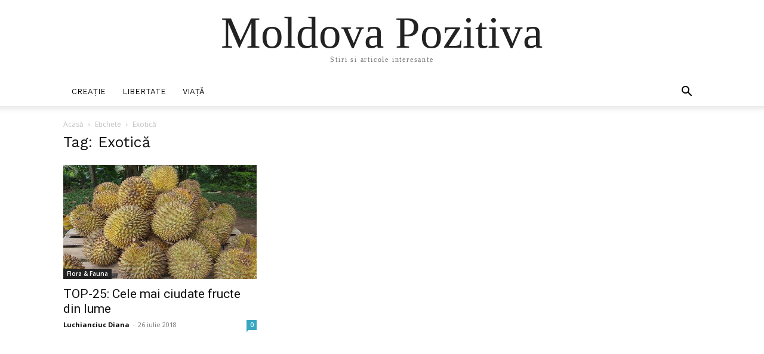

--- FILE ---
content_type: text/html; charset=utf-8
request_url: https://www.google.com/recaptcha/api2/anchor?ar=1&k=6LcNSoAUAAAAAHMpJ11GrY1emrPg-lehZyT9i0uR&co=aHR0cHM6Ly9mdW4ubWQ6NDQz&hl=en&v=N67nZn4AqZkNcbeMu4prBgzg&size=invisible&anchor-ms=20000&execute-ms=30000&cb=6l7hskhe72f3
body_size: 48857
content:
<!DOCTYPE HTML><html dir="ltr" lang="en"><head><meta http-equiv="Content-Type" content="text/html; charset=UTF-8">
<meta http-equiv="X-UA-Compatible" content="IE=edge">
<title>reCAPTCHA</title>
<style type="text/css">
/* cyrillic-ext */
@font-face {
  font-family: 'Roboto';
  font-style: normal;
  font-weight: 400;
  font-stretch: 100%;
  src: url(//fonts.gstatic.com/s/roboto/v48/KFO7CnqEu92Fr1ME7kSn66aGLdTylUAMa3GUBHMdazTgWw.woff2) format('woff2');
  unicode-range: U+0460-052F, U+1C80-1C8A, U+20B4, U+2DE0-2DFF, U+A640-A69F, U+FE2E-FE2F;
}
/* cyrillic */
@font-face {
  font-family: 'Roboto';
  font-style: normal;
  font-weight: 400;
  font-stretch: 100%;
  src: url(//fonts.gstatic.com/s/roboto/v48/KFO7CnqEu92Fr1ME7kSn66aGLdTylUAMa3iUBHMdazTgWw.woff2) format('woff2');
  unicode-range: U+0301, U+0400-045F, U+0490-0491, U+04B0-04B1, U+2116;
}
/* greek-ext */
@font-face {
  font-family: 'Roboto';
  font-style: normal;
  font-weight: 400;
  font-stretch: 100%;
  src: url(//fonts.gstatic.com/s/roboto/v48/KFO7CnqEu92Fr1ME7kSn66aGLdTylUAMa3CUBHMdazTgWw.woff2) format('woff2');
  unicode-range: U+1F00-1FFF;
}
/* greek */
@font-face {
  font-family: 'Roboto';
  font-style: normal;
  font-weight: 400;
  font-stretch: 100%;
  src: url(//fonts.gstatic.com/s/roboto/v48/KFO7CnqEu92Fr1ME7kSn66aGLdTylUAMa3-UBHMdazTgWw.woff2) format('woff2');
  unicode-range: U+0370-0377, U+037A-037F, U+0384-038A, U+038C, U+038E-03A1, U+03A3-03FF;
}
/* math */
@font-face {
  font-family: 'Roboto';
  font-style: normal;
  font-weight: 400;
  font-stretch: 100%;
  src: url(//fonts.gstatic.com/s/roboto/v48/KFO7CnqEu92Fr1ME7kSn66aGLdTylUAMawCUBHMdazTgWw.woff2) format('woff2');
  unicode-range: U+0302-0303, U+0305, U+0307-0308, U+0310, U+0312, U+0315, U+031A, U+0326-0327, U+032C, U+032F-0330, U+0332-0333, U+0338, U+033A, U+0346, U+034D, U+0391-03A1, U+03A3-03A9, U+03B1-03C9, U+03D1, U+03D5-03D6, U+03F0-03F1, U+03F4-03F5, U+2016-2017, U+2034-2038, U+203C, U+2040, U+2043, U+2047, U+2050, U+2057, U+205F, U+2070-2071, U+2074-208E, U+2090-209C, U+20D0-20DC, U+20E1, U+20E5-20EF, U+2100-2112, U+2114-2115, U+2117-2121, U+2123-214F, U+2190, U+2192, U+2194-21AE, U+21B0-21E5, U+21F1-21F2, U+21F4-2211, U+2213-2214, U+2216-22FF, U+2308-230B, U+2310, U+2319, U+231C-2321, U+2336-237A, U+237C, U+2395, U+239B-23B7, U+23D0, U+23DC-23E1, U+2474-2475, U+25AF, U+25B3, U+25B7, U+25BD, U+25C1, U+25CA, U+25CC, U+25FB, U+266D-266F, U+27C0-27FF, U+2900-2AFF, U+2B0E-2B11, U+2B30-2B4C, U+2BFE, U+3030, U+FF5B, U+FF5D, U+1D400-1D7FF, U+1EE00-1EEFF;
}
/* symbols */
@font-face {
  font-family: 'Roboto';
  font-style: normal;
  font-weight: 400;
  font-stretch: 100%;
  src: url(//fonts.gstatic.com/s/roboto/v48/KFO7CnqEu92Fr1ME7kSn66aGLdTylUAMaxKUBHMdazTgWw.woff2) format('woff2');
  unicode-range: U+0001-000C, U+000E-001F, U+007F-009F, U+20DD-20E0, U+20E2-20E4, U+2150-218F, U+2190, U+2192, U+2194-2199, U+21AF, U+21E6-21F0, U+21F3, U+2218-2219, U+2299, U+22C4-22C6, U+2300-243F, U+2440-244A, U+2460-24FF, U+25A0-27BF, U+2800-28FF, U+2921-2922, U+2981, U+29BF, U+29EB, U+2B00-2BFF, U+4DC0-4DFF, U+FFF9-FFFB, U+10140-1018E, U+10190-1019C, U+101A0, U+101D0-101FD, U+102E0-102FB, U+10E60-10E7E, U+1D2C0-1D2D3, U+1D2E0-1D37F, U+1F000-1F0FF, U+1F100-1F1AD, U+1F1E6-1F1FF, U+1F30D-1F30F, U+1F315, U+1F31C, U+1F31E, U+1F320-1F32C, U+1F336, U+1F378, U+1F37D, U+1F382, U+1F393-1F39F, U+1F3A7-1F3A8, U+1F3AC-1F3AF, U+1F3C2, U+1F3C4-1F3C6, U+1F3CA-1F3CE, U+1F3D4-1F3E0, U+1F3ED, U+1F3F1-1F3F3, U+1F3F5-1F3F7, U+1F408, U+1F415, U+1F41F, U+1F426, U+1F43F, U+1F441-1F442, U+1F444, U+1F446-1F449, U+1F44C-1F44E, U+1F453, U+1F46A, U+1F47D, U+1F4A3, U+1F4B0, U+1F4B3, U+1F4B9, U+1F4BB, U+1F4BF, U+1F4C8-1F4CB, U+1F4D6, U+1F4DA, U+1F4DF, U+1F4E3-1F4E6, U+1F4EA-1F4ED, U+1F4F7, U+1F4F9-1F4FB, U+1F4FD-1F4FE, U+1F503, U+1F507-1F50B, U+1F50D, U+1F512-1F513, U+1F53E-1F54A, U+1F54F-1F5FA, U+1F610, U+1F650-1F67F, U+1F687, U+1F68D, U+1F691, U+1F694, U+1F698, U+1F6AD, U+1F6B2, U+1F6B9-1F6BA, U+1F6BC, U+1F6C6-1F6CF, U+1F6D3-1F6D7, U+1F6E0-1F6EA, U+1F6F0-1F6F3, U+1F6F7-1F6FC, U+1F700-1F7FF, U+1F800-1F80B, U+1F810-1F847, U+1F850-1F859, U+1F860-1F887, U+1F890-1F8AD, U+1F8B0-1F8BB, U+1F8C0-1F8C1, U+1F900-1F90B, U+1F93B, U+1F946, U+1F984, U+1F996, U+1F9E9, U+1FA00-1FA6F, U+1FA70-1FA7C, U+1FA80-1FA89, U+1FA8F-1FAC6, U+1FACE-1FADC, U+1FADF-1FAE9, U+1FAF0-1FAF8, U+1FB00-1FBFF;
}
/* vietnamese */
@font-face {
  font-family: 'Roboto';
  font-style: normal;
  font-weight: 400;
  font-stretch: 100%;
  src: url(//fonts.gstatic.com/s/roboto/v48/KFO7CnqEu92Fr1ME7kSn66aGLdTylUAMa3OUBHMdazTgWw.woff2) format('woff2');
  unicode-range: U+0102-0103, U+0110-0111, U+0128-0129, U+0168-0169, U+01A0-01A1, U+01AF-01B0, U+0300-0301, U+0303-0304, U+0308-0309, U+0323, U+0329, U+1EA0-1EF9, U+20AB;
}
/* latin-ext */
@font-face {
  font-family: 'Roboto';
  font-style: normal;
  font-weight: 400;
  font-stretch: 100%;
  src: url(//fonts.gstatic.com/s/roboto/v48/KFO7CnqEu92Fr1ME7kSn66aGLdTylUAMa3KUBHMdazTgWw.woff2) format('woff2');
  unicode-range: U+0100-02BA, U+02BD-02C5, U+02C7-02CC, U+02CE-02D7, U+02DD-02FF, U+0304, U+0308, U+0329, U+1D00-1DBF, U+1E00-1E9F, U+1EF2-1EFF, U+2020, U+20A0-20AB, U+20AD-20C0, U+2113, U+2C60-2C7F, U+A720-A7FF;
}
/* latin */
@font-face {
  font-family: 'Roboto';
  font-style: normal;
  font-weight: 400;
  font-stretch: 100%;
  src: url(//fonts.gstatic.com/s/roboto/v48/KFO7CnqEu92Fr1ME7kSn66aGLdTylUAMa3yUBHMdazQ.woff2) format('woff2');
  unicode-range: U+0000-00FF, U+0131, U+0152-0153, U+02BB-02BC, U+02C6, U+02DA, U+02DC, U+0304, U+0308, U+0329, U+2000-206F, U+20AC, U+2122, U+2191, U+2193, U+2212, U+2215, U+FEFF, U+FFFD;
}
/* cyrillic-ext */
@font-face {
  font-family: 'Roboto';
  font-style: normal;
  font-weight: 500;
  font-stretch: 100%;
  src: url(//fonts.gstatic.com/s/roboto/v48/KFO7CnqEu92Fr1ME7kSn66aGLdTylUAMa3GUBHMdazTgWw.woff2) format('woff2');
  unicode-range: U+0460-052F, U+1C80-1C8A, U+20B4, U+2DE0-2DFF, U+A640-A69F, U+FE2E-FE2F;
}
/* cyrillic */
@font-face {
  font-family: 'Roboto';
  font-style: normal;
  font-weight: 500;
  font-stretch: 100%;
  src: url(//fonts.gstatic.com/s/roboto/v48/KFO7CnqEu92Fr1ME7kSn66aGLdTylUAMa3iUBHMdazTgWw.woff2) format('woff2');
  unicode-range: U+0301, U+0400-045F, U+0490-0491, U+04B0-04B1, U+2116;
}
/* greek-ext */
@font-face {
  font-family: 'Roboto';
  font-style: normal;
  font-weight: 500;
  font-stretch: 100%;
  src: url(//fonts.gstatic.com/s/roboto/v48/KFO7CnqEu92Fr1ME7kSn66aGLdTylUAMa3CUBHMdazTgWw.woff2) format('woff2');
  unicode-range: U+1F00-1FFF;
}
/* greek */
@font-face {
  font-family: 'Roboto';
  font-style: normal;
  font-weight: 500;
  font-stretch: 100%;
  src: url(//fonts.gstatic.com/s/roboto/v48/KFO7CnqEu92Fr1ME7kSn66aGLdTylUAMa3-UBHMdazTgWw.woff2) format('woff2');
  unicode-range: U+0370-0377, U+037A-037F, U+0384-038A, U+038C, U+038E-03A1, U+03A3-03FF;
}
/* math */
@font-face {
  font-family: 'Roboto';
  font-style: normal;
  font-weight: 500;
  font-stretch: 100%;
  src: url(//fonts.gstatic.com/s/roboto/v48/KFO7CnqEu92Fr1ME7kSn66aGLdTylUAMawCUBHMdazTgWw.woff2) format('woff2');
  unicode-range: U+0302-0303, U+0305, U+0307-0308, U+0310, U+0312, U+0315, U+031A, U+0326-0327, U+032C, U+032F-0330, U+0332-0333, U+0338, U+033A, U+0346, U+034D, U+0391-03A1, U+03A3-03A9, U+03B1-03C9, U+03D1, U+03D5-03D6, U+03F0-03F1, U+03F4-03F5, U+2016-2017, U+2034-2038, U+203C, U+2040, U+2043, U+2047, U+2050, U+2057, U+205F, U+2070-2071, U+2074-208E, U+2090-209C, U+20D0-20DC, U+20E1, U+20E5-20EF, U+2100-2112, U+2114-2115, U+2117-2121, U+2123-214F, U+2190, U+2192, U+2194-21AE, U+21B0-21E5, U+21F1-21F2, U+21F4-2211, U+2213-2214, U+2216-22FF, U+2308-230B, U+2310, U+2319, U+231C-2321, U+2336-237A, U+237C, U+2395, U+239B-23B7, U+23D0, U+23DC-23E1, U+2474-2475, U+25AF, U+25B3, U+25B7, U+25BD, U+25C1, U+25CA, U+25CC, U+25FB, U+266D-266F, U+27C0-27FF, U+2900-2AFF, U+2B0E-2B11, U+2B30-2B4C, U+2BFE, U+3030, U+FF5B, U+FF5D, U+1D400-1D7FF, U+1EE00-1EEFF;
}
/* symbols */
@font-face {
  font-family: 'Roboto';
  font-style: normal;
  font-weight: 500;
  font-stretch: 100%;
  src: url(//fonts.gstatic.com/s/roboto/v48/KFO7CnqEu92Fr1ME7kSn66aGLdTylUAMaxKUBHMdazTgWw.woff2) format('woff2');
  unicode-range: U+0001-000C, U+000E-001F, U+007F-009F, U+20DD-20E0, U+20E2-20E4, U+2150-218F, U+2190, U+2192, U+2194-2199, U+21AF, U+21E6-21F0, U+21F3, U+2218-2219, U+2299, U+22C4-22C6, U+2300-243F, U+2440-244A, U+2460-24FF, U+25A0-27BF, U+2800-28FF, U+2921-2922, U+2981, U+29BF, U+29EB, U+2B00-2BFF, U+4DC0-4DFF, U+FFF9-FFFB, U+10140-1018E, U+10190-1019C, U+101A0, U+101D0-101FD, U+102E0-102FB, U+10E60-10E7E, U+1D2C0-1D2D3, U+1D2E0-1D37F, U+1F000-1F0FF, U+1F100-1F1AD, U+1F1E6-1F1FF, U+1F30D-1F30F, U+1F315, U+1F31C, U+1F31E, U+1F320-1F32C, U+1F336, U+1F378, U+1F37D, U+1F382, U+1F393-1F39F, U+1F3A7-1F3A8, U+1F3AC-1F3AF, U+1F3C2, U+1F3C4-1F3C6, U+1F3CA-1F3CE, U+1F3D4-1F3E0, U+1F3ED, U+1F3F1-1F3F3, U+1F3F5-1F3F7, U+1F408, U+1F415, U+1F41F, U+1F426, U+1F43F, U+1F441-1F442, U+1F444, U+1F446-1F449, U+1F44C-1F44E, U+1F453, U+1F46A, U+1F47D, U+1F4A3, U+1F4B0, U+1F4B3, U+1F4B9, U+1F4BB, U+1F4BF, U+1F4C8-1F4CB, U+1F4D6, U+1F4DA, U+1F4DF, U+1F4E3-1F4E6, U+1F4EA-1F4ED, U+1F4F7, U+1F4F9-1F4FB, U+1F4FD-1F4FE, U+1F503, U+1F507-1F50B, U+1F50D, U+1F512-1F513, U+1F53E-1F54A, U+1F54F-1F5FA, U+1F610, U+1F650-1F67F, U+1F687, U+1F68D, U+1F691, U+1F694, U+1F698, U+1F6AD, U+1F6B2, U+1F6B9-1F6BA, U+1F6BC, U+1F6C6-1F6CF, U+1F6D3-1F6D7, U+1F6E0-1F6EA, U+1F6F0-1F6F3, U+1F6F7-1F6FC, U+1F700-1F7FF, U+1F800-1F80B, U+1F810-1F847, U+1F850-1F859, U+1F860-1F887, U+1F890-1F8AD, U+1F8B0-1F8BB, U+1F8C0-1F8C1, U+1F900-1F90B, U+1F93B, U+1F946, U+1F984, U+1F996, U+1F9E9, U+1FA00-1FA6F, U+1FA70-1FA7C, U+1FA80-1FA89, U+1FA8F-1FAC6, U+1FACE-1FADC, U+1FADF-1FAE9, U+1FAF0-1FAF8, U+1FB00-1FBFF;
}
/* vietnamese */
@font-face {
  font-family: 'Roboto';
  font-style: normal;
  font-weight: 500;
  font-stretch: 100%;
  src: url(//fonts.gstatic.com/s/roboto/v48/KFO7CnqEu92Fr1ME7kSn66aGLdTylUAMa3OUBHMdazTgWw.woff2) format('woff2');
  unicode-range: U+0102-0103, U+0110-0111, U+0128-0129, U+0168-0169, U+01A0-01A1, U+01AF-01B0, U+0300-0301, U+0303-0304, U+0308-0309, U+0323, U+0329, U+1EA0-1EF9, U+20AB;
}
/* latin-ext */
@font-face {
  font-family: 'Roboto';
  font-style: normal;
  font-weight: 500;
  font-stretch: 100%;
  src: url(//fonts.gstatic.com/s/roboto/v48/KFO7CnqEu92Fr1ME7kSn66aGLdTylUAMa3KUBHMdazTgWw.woff2) format('woff2');
  unicode-range: U+0100-02BA, U+02BD-02C5, U+02C7-02CC, U+02CE-02D7, U+02DD-02FF, U+0304, U+0308, U+0329, U+1D00-1DBF, U+1E00-1E9F, U+1EF2-1EFF, U+2020, U+20A0-20AB, U+20AD-20C0, U+2113, U+2C60-2C7F, U+A720-A7FF;
}
/* latin */
@font-face {
  font-family: 'Roboto';
  font-style: normal;
  font-weight: 500;
  font-stretch: 100%;
  src: url(//fonts.gstatic.com/s/roboto/v48/KFO7CnqEu92Fr1ME7kSn66aGLdTylUAMa3yUBHMdazQ.woff2) format('woff2');
  unicode-range: U+0000-00FF, U+0131, U+0152-0153, U+02BB-02BC, U+02C6, U+02DA, U+02DC, U+0304, U+0308, U+0329, U+2000-206F, U+20AC, U+2122, U+2191, U+2193, U+2212, U+2215, U+FEFF, U+FFFD;
}
/* cyrillic-ext */
@font-face {
  font-family: 'Roboto';
  font-style: normal;
  font-weight: 900;
  font-stretch: 100%;
  src: url(//fonts.gstatic.com/s/roboto/v48/KFO7CnqEu92Fr1ME7kSn66aGLdTylUAMa3GUBHMdazTgWw.woff2) format('woff2');
  unicode-range: U+0460-052F, U+1C80-1C8A, U+20B4, U+2DE0-2DFF, U+A640-A69F, U+FE2E-FE2F;
}
/* cyrillic */
@font-face {
  font-family: 'Roboto';
  font-style: normal;
  font-weight: 900;
  font-stretch: 100%;
  src: url(//fonts.gstatic.com/s/roboto/v48/KFO7CnqEu92Fr1ME7kSn66aGLdTylUAMa3iUBHMdazTgWw.woff2) format('woff2');
  unicode-range: U+0301, U+0400-045F, U+0490-0491, U+04B0-04B1, U+2116;
}
/* greek-ext */
@font-face {
  font-family: 'Roboto';
  font-style: normal;
  font-weight: 900;
  font-stretch: 100%;
  src: url(//fonts.gstatic.com/s/roboto/v48/KFO7CnqEu92Fr1ME7kSn66aGLdTylUAMa3CUBHMdazTgWw.woff2) format('woff2');
  unicode-range: U+1F00-1FFF;
}
/* greek */
@font-face {
  font-family: 'Roboto';
  font-style: normal;
  font-weight: 900;
  font-stretch: 100%;
  src: url(//fonts.gstatic.com/s/roboto/v48/KFO7CnqEu92Fr1ME7kSn66aGLdTylUAMa3-UBHMdazTgWw.woff2) format('woff2');
  unicode-range: U+0370-0377, U+037A-037F, U+0384-038A, U+038C, U+038E-03A1, U+03A3-03FF;
}
/* math */
@font-face {
  font-family: 'Roboto';
  font-style: normal;
  font-weight: 900;
  font-stretch: 100%;
  src: url(//fonts.gstatic.com/s/roboto/v48/KFO7CnqEu92Fr1ME7kSn66aGLdTylUAMawCUBHMdazTgWw.woff2) format('woff2');
  unicode-range: U+0302-0303, U+0305, U+0307-0308, U+0310, U+0312, U+0315, U+031A, U+0326-0327, U+032C, U+032F-0330, U+0332-0333, U+0338, U+033A, U+0346, U+034D, U+0391-03A1, U+03A3-03A9, U+03B1-03C9, U+03D1, U+03D5-03D6, U+03F0-03F1, U+03F4-03F5, U+2016-2017, U+2034-2038, U+203C, U+2040, U+2043, U+2047, U+2050, U+2057, U+205F, U+2070-2071, U+2074-208E, U+2090-209C, U+20D0-20DC, U+20E1, U+20E5-20EF, U+2100-2112, U+2114-2115, U+2117-2121, U+2123-214F, U+2190, U+2192, U+2194-21AE, U+21B0-21E5, U+21F1-21F2, U+21F4-2211, U+2213-2214, U+2216-22FF, U+2308-230B, U+2310, U+2319, U+231C-2321, U+2336-237A, U+237C, U+2395, U+239B-23B7, U+23D0, U+23DC-23E1, U+2474-2475, U+25AF, U+25B3, U+25B7, U+25BD, U+25C1, U+25CA, U+25CC, U+25FB, U+266D-266F, U+27C0-27FF, U+2900-2AFF, U+2B0E-2B11, U+2B30-2B4C, U+2BFE, U+3030, U+FF5B, U+FF5D, U+1D400-1D7FF, U+1EE00-1EEFF;
}
/* symbols */
@font-face {
  font-family: 'Roboto';
  font-style: normal;
  font-weight: 900;
  font-stretch: 100%;
  src: url(//fonts.gstatic.com/s/roboto/v48/KFO7CnqEu92Fr1ME7kSn66aGLdTylUAMaxKUBHMdazTgWw.woff2) format('woff2');
  unicode-range: U+0001-000C, U+000E-001F, U+007F-009F, U+20DD-20E0, U+20E2-20E4, U+2150-218F, U+2190, U+2192, U+2194-2199, U+21AF, U+21E6-21F0, U+21F3, U+2218-2219, U+2299, U+22C4-22C6, U+2300-243F, U+2440-244A, U+2460-24FF, U+25A0-27BF, U+2800-28FF, U+2921-2922, U+2981, U+29BF, U+29EB, U+2B00-2BFF, U+4DC0-4DFF, U+FFF9-FFFB, U+10140-1018E, U+10190-1019C, U+101A0, U+101D0-101FD, U+102E0-102FB, U+10E60-10E7E, U+1D2C0-1D2D3, U+1D2E0-1D37F, U+1F000-1F0FF, U+1F100-1F1AD, U+1F1E6-1F1FF, U+1F30D-1F30F, U+1F315, U+1F31C, U+1F31E, U+1F320-1F32C, U+1F336, U+1F378, U+1F37D, U+1F382, U+1F393-1F39F, U+1F3A7-1F3A8, U+1F3AC-1F3AF, U+1F3C2, U+1F3C4-1F3C6, U+1F3CA-1F3CE, U+1F3D4-1F3E0, U+1F3ED, U+1F3F1-1F3F3, U+1F3F5-1F3F7, U+1F408, U+1F415, U+1F41F, U+1F426, U+1F43F, U+1F441-1F442, U+1F444, U+1F446-1F449, U+1F44C-1F44E, U+1F453, U+1F46A, U+1F47D, U+1F4A3, U+1F4B0, U+1F4B3, U+1F4B9, U+1F4BB, U+1F4BF, U+1F4C8-1F4CB, U+1F4D6, U+1F4DA, U+1F4DF, U+1F4E3-1F4E6, U+1F4EA-1F4ED, U+1F4F7, U+1F4F9-1F4FB, U+1F4FD-1F4FE, U+1F503, U+1F507-1F50B, U+1F50D, U+1F512-1F513, U+1F53E-1F54A, U+1F54F-1F5FA, U+1F610, U+1F650-1F67F, U+1F687, U+1F68D, U+1F691, U+1F694, U+1F698, U+1F6AD, U+1F6B2, U+1F6B9-1F6BA, U+1F6BC, U+1F6C6-1F6CF, U+1F6D3-1F6D7, U+1F6E0-1F6EA, U+1F6F0-1F6F3, U+1F6F7-1F6FC, U+1F700-1F7FF, U+1F800-1F80B, U+1F810-1F847, U+1F850-1F859, U+1F860-1F887, U+1F890-1F8AD, U+1F8B0-1F8BB, U+1F8C0-1F8C1, U+1F900-1F90B, U+1F93B, U+1F946, U+1F984, U+1F996, U+1F9E9, U+1FA00-1FA6F, U+1FA70-1FA7C, U+1FA80-1FA89, U+1FA8F-1FAC6, U+1FACE-1FADC, U+1FADF-1FAE9, U+1FAF0-1FAF8, U+1FB00-1FBFF;
}
/* vietnamese */
@font-face {
  font-family: 'Roboto';
  font-style: normal;
  font-weight: 900;
  font-stretch: 100%;
  src: url(//fonts.gstatic.com/s/roboto/v48/KFO7CnqEu92Fr1ME7kSn66aGLdTylUAMa3OUBHMdazTgWw.woff2) format('woff2');
  unicode-range: U+0102-0103, U+0110-0111, U+0128-0129, U+0168-0169, U+01A0-01A1, U+01AF-01B0, U+0300-0301, U+0303-0304, U+0308-0309, U+0323, U+0329, U+1EA0-1EF9, U+20AB;
}
/* latin-ext */
@font-face {
  font-family: 'Roboto';
  font-style: normal;
  font-weight: 900;
  font-stretch: 100%;
  src: url(//fonts.gstatic.com/s/roboto/v48/KFO7CnqEu92Fr1ME7kSn66aGLdTylUAMa3KUBHMdazTgWw.woff2) format('woff2');
  unicode-range: U+0100-02BA, U+02BD-02C5, U+02C7-02CC, U+02CE-02D7, U+02DD-02FF, U+0304, U+0308, U+0329, U+1D00-1DBF, U+1E00-1E9F, U+1EF2-1EFF, U+2020, U+20A0-20AB, U+20AD-20C0, U+2113, U+2C60-2C7F, U+A720-A7FF;
}
/* latin */
@font-face {
  font-family: 'Roboto';
  font-style: normal;
  font-weight: 900;
  font-stretch: 100%;
  src: url(//fonts.gstatic.com/s/roboto/v48/KFO7CnqEu92Fr1ME7kSn66aGLdTylUAMa3yUBHMdazQ.woff2) format('woff2');
  unicode-range: U+0000-00FF, U+0131, U+0152-0153, U+02BB-02BC, U+02C6, U+02DA, U+02DC, U+0304, U+0308, U+0329, U+2000-206F, U+20AC, U+2122, U+2191, U+2193, U+2212, U+2215, U+FEFF, U+FFFD;
}

</style>
<link rel="stylesheet" type="text/css" href="https://www.gstatic.com/recaptcha/releases/N67nZn4AqZkNcbeMu4prBgzg/styles__ltr.css">
<script nonce="AX_-uSvDSuaw-qaI-hi2sA" type="text/javascript">window['__recaptcha_api'] = 'https://www.google.com/recaptcha/api2/';</script>
<script type="text/javascript" src="https://www.gstatic.com/recaptcha/releases/N67nZn4AqZkNcbeMu4prBgzg/recaptcha__en.js" nonce="AX_-uSvDSuaw-qaI-hi2sA">
      
    </script></head>
<body><div id="rc-anchor-alert" class="rc-anchor-alert"></div>
<input type="hidden" id="recaptcha-token" value="[base64]">
<script type="text/javascript" nonce="AX_-uSvDSuaw-qaI-hi2sA">
      recaptcha.anchor.Main.init("[\x22ainput\x22,[\x22bgdata\x22,\x22\x22,\[base64]/[base64]/MjU1Ong/[base64]/[base64]/[base64]/[base64]/[base64]/[base64]/[base64]/[base64]/[base64]/[base64]/[base64]/[base64]/[base64]/[base64]/[base64]\\u003d\x22,\[base64]\x22,\x22w51fwqorwojChMKfBcOQFUpGGMK3wqNaDsOEw7XDl8KOw4tCJMOPw51sIFdIT8OuTX3CtsK9wqJRw4RUw6PDo8O3DsKKbkXDqcOowrY8OsOfSTpVIcKTWgM1FldPR8KjdlzCkgDCmQlVMUDCo1IKwqx3wqs9w4rCv8KWwr/Cv8KqbMKaLmHDllHDrBMMJ8KEXMKVdzEew6HDnzJWdcKCw41pwpECwpFNwr08w6fDicO8RMKxXcOeVXIXwqJmw5k5w4DDoWorIF/DqlFBBlJPw7dOLh0MwqJgTyHDsMKdHTQ6CUI4w4bChRJCVsK+w6U7w5rCqMO8Kgh3w4HDtDltw7U1IkrClEd8KsOPw7Vpw7rCvMOrRMO+HSjDjW1wwr/CssKbY1R3w53ChmQjw5TCnH/[base64]/CognDvcO3woRywofDhSjDkxbDtldsdMOAC1rCnjHDkS/Cv8O8w4wxw6zCpcOiKi3DjAFcw7Jlf8KFHWjDjy0oflDDi8KkUlJAwqlKw79jwqcHwrF0TsKXGsOcw444wpo6BcKTcsOFwrklw6/Dp1pkwrhNwp3Du8KQw6DCnjF1w5DCqcOvI8KCw6vCrcOtw7Y0cR0tDMO2TMO/JjI3wpQWBsOQwrHDvxokGQ3CksKcwrB1CcKAYlPDmsKUDEhKwqJrw4jDvWDClll/CArCh8KbK8KawpU+ehRwPjo+b8KSw7dLNsOUGcKZSwZEw67Dm8KNwqgYFGvCig/Cr8KOJiFxesKgCRXCu3vCrWlQZSE5w73CqcK5wpnCplfDpMOlwqo4PcKxw67ChFjClMKif8KZw484MsKDwr/[base64]/QCfCqzjCvcO+fsKiw6EPw6bCqMObw6vDkjnCsULDihkKKcKywo87wp4fw6pmYMONesOcwo/DgcOJdg/CmWDDv8O5w67CllLCscK0wrJbwrVRwoIVwptASsOlQ3fCrMOJe0FfOsKlw6Z/YUMww6QEwrLDoUxTa8OdwpQawoBZH8O0dsK2wrvDncK8TFHClRLCtHbDoMOMdsKCwo4bPQrCiD7CjsO9wqLCpsK3w7bCvkjCpsOnwoLDjsKdw7PCr8O+EcKhYGIOGh/DtsO4w6vDvSB+bAgDFsOnGzYQwp3DvAzDvMOywojDlcOXw77CsT/ClyoAw5fCpDTDrBwAw4TCnMKgScOJw6LDq8ODw6krwqFOw7zCrkEFw6dlwo1qP8KCwoXCtMOUAMKGwqbCuwnCk8KIwr3CvcKbal/CvMOFw6k0w7tNw6g3w4IDw5DDh2/CtcK8wp/Dn8K9w4jDtMOCw6tswqDDgB3Cj1sgwr/DgAPCu8OsJS9PTjnDon/CoHUVGHB1w7TCrsK7wpXDnMK/[base64]/CmcKFw5IUfcK9NMOdZ8Klw4HDjCA0AHNcw6HCiG1zw4DCusOBwptAMsOjwohYw5/[base64]/CjAohfsK6D8KLXcKnccOWw6nDkMO9w4XCpcKIAMO/XsOkw4PCjVoUwovDsRzDgcKOZ0rCqX8DG8OeVMOqwpjCjxMgXsKoE8OdwpJnWsOefToVcQnCpSIxwrjDjcKuw45iwqwiFnFJPRXCnWXDk8K9w4gGVkZMwp7DnT/[base64]/DuiU/[base64]/QMKBw7bChsKuBkHDgMOzWsK1cDgcEMOVRn9kFcOsw7hRw5DDhA/DqiDDvwBNOGYJTcKtwpDDrMKmTGzDpcKgHcKJEcOXwo7DsjoKVw5wwp/ClMOfwqJOw4DDiVXClwjDjE9BwqnCtWfDugXChUUdw7s/DUx0wpLDqR7CpcKww7zCuyXDicOPLMO/[base64]/[base64]/CjsOXGMKqJVZJwo99wqDCucKYw4fDixfCvMK/wqvDoSl0LEMBIGnCv27DrMKFw7NcwplCC8K9wpTDhMKDw6cdwqYCwpsHw7FhwphOVsOnGsKHUMO1W8KswoQQAsOJQMO2wrjDjjPCicO6A2vDs8Otw5hnw5lBXk1LUCjDnkVCwoPCpsOpfF0uwrnCjSzDqgEAcsKFf3x7eiMRO8Kzc3BeO8O/PsOrAx7DhsOQbF3DssKawrxoUUTClsKJwrDCm2/DqnDDum5ww6LCo8KsCcO1WMK/IXLDpMOLeMOKwoHCnTLCjTNEwrDCnsKqw5/Ch0/DtgLDhMO4N8KHX25lOcK3w6nDjMKewpcVwpjDp8K4WsOYw75iwqAdaC3DqcKlw5UjdwNqwpEHCkXCriDCvBbCggRUw7kbW8Khwr7DpRpjwolRHX7DhA/Cn8KqPU56w78SecOxwoA6BMKiw48JEkDCvETDuxV+wrnDhsK5w6k/w59WGRjDrsOzw5/DrClywo/[base64]/wq8OIQTDucOuw5jCp8OrLR0Cw7MIw4HCm8KeX8K6EMODVMKtOsK7IykOwpY+W2JkEBLCih9gw4LDqnoWw6V1BSF+R8OoPcKgwqQCLMK0MT8zwoMqcsK0w5woa8K0w4xPw4QZOyHDq8O5w516NsKKw7paa8OsbyDCtmDCvXTCugDCjyzCiC16c8O6eMOlw40GPAk/AsOkwrnCjTgTc8KNw7guIcOuK8OHwrYOwqUvwoBcw5zDpWTCncOkQMKqGcOsXAPDtMKrwrBtWjHDljR0wpBowpPDpSwHwqg2HG5QbB7CrDI9WMORAMKPwrUod8O0wqLCrsOkw5tyJTXCpcKXwonDlMK5QsO7AiNgFk8vwq0hw5cLw7pgwpjCih7DpsK/w5w2w7xQW8OMcSnCqStewprCqsOlwp/[base64]/ClsOaO8Ovwp/DgxQawqnDjMK0IxoWUsOBKkYgE8OzfWjDs8KPw7nDuXhCGywdwoDCosKdw4lywpXDs0/Csw5rw6rCrC9ywrFMYgslcGnCpsKdw7TCpcKcw5IwOC/[base64]/DsDVKw717EcOdw5AdGGzDvRVVHmxGw6AWwqEzXMO5FRJza8KRU0TDiFgiOMOLw7wtw6DCtsOCa8OVw6DDtcKUwooQOBvCvsK8wq7ChEfCnngDw4k4w6drw7DDki/CusK7LMK1w6g6B8KOcsKowot2G8O4w7V0wq3CjsK7w73DrDXCh2o9LcK9w7lnK0vDg8K/MsKcZsO4VDcuD1DClMO2SGAMTcOQbsOgwpl2L17DlH01IGpzw4F/w5I4YcKVVMOkw5LCtQXCqFRxXl7DgBLDn8K/D8KROxo5wpEZVwfCs3ZdwoY2w57DicK4b0LCqn/DlMKFSMKiXcOow6AuUsObJMO/UXXDjBF3F8Ofwp/CqyRKw5XDkcOUKsKeccKDHC98w5dpw5BKw4gEEz4EfUXCrinCksK2IS0Zw4nCkMOuwrXDhUpVw40vwqzDrgrDoTMPwoDCh8OiCMOjPMKdw7tzL8KRwpwWwrDClsKbMRwBU8OkC8Kdw4zDliAJw5Qxwq3Csm/DhlpSV8Kqw5s0woA1GFvDucOncmnDumYNX8KDDk3DnXzCrSTDigVTZMK7DMK0wrHDlsKSw5/DhsKERsKdw7PCsBvDjkHDpyhiwqBJw6pjwrJQDcKLw5PDvsKUAcK6wofCqyvDksKKSMOFwozCgMOAw4PCosK8w45WwrYAw5lhAATCqhfDhl5aV8OPfMKwesK8w43Dt1k/w5ZEPTbCnz9cw5BaJlnDgMKPwp3CusKVwrjDhFBmw4XCt8KSHsKVw5ADw5kbJsOgw49pCsO0wonDiQHDjsKkw7/Cs1I8AMK+w5t+LxbCg8KINhnCn8OYI1p/LT/DhVXCuk1qw7k2aMKJTMKdw7LCmcKqJFTDu8Obw5DDv8K/w5hAw6Bib8KJwr7CgMKBwoLDuhPCucKPAyRqU13DhMOlwpsiO2c0wrfDnxhufcKywrQjdsKrXxfCkj/CkFbDj0wXOjPDoMO0w6JTPcOjFD7CisKUKFhowr7DuMKAwq/DoEfDpytXw6cOTMK/[base64]/[base64]/SsKIKWUCS1TCpsOHwq/DpTLCkWY/[base64]/DqcKbwrXCtkXDkzVYw4PCksK6BsKlwrHCiMOYw7Jgwp5cA8OEE8OEH8ODwprCk8KDw6bDhFTChxPDvMOTbMK8w7DCtcKdbsK/wrktXWHCgTfDmjZkwqvCvkx0wrrDlMKUMsKNYsKQLR3DsTfCmMOJTMKIwpd1w6zDtMKNwrbDrkguJMOgJmTCrUzDjXbCimLDhFsHwqVAEMK7w6nCmsKrwrgQO0LCvXgbLQfDo8K9dcK2IGhbw4U1AMOvfcOew4nCtcOzOVDCksK9wq/CrCE+wqHCicO4PsO6DMOqADbChMOjTcOuLBE9wrRNwpfDisOifsKdOMOBw5zCgyXCjkIcwqLDnxnDrQZswpHCqiwdw6EQcGgHw4Atw457Jn3DtznCucKPw6zClyHCnsO+LsO3IhZwHsKhI8OdwrTDjVLCgsOeFsKMLDLCscKQwq/DgMK9BDjCtsOEVcOOwrVOwpvDn8O7wrfCmcKaUirCinXCqcKIw4tGwqPCmsKxYwIPVC5Qw7PCvxFbJWrDm3ktwpjDh8KGw5khA8Oow4d9wrRTwp0aTDfCjcKpwq98WsKKwoMkSMK3wpRawrnCkwlNPcKbwofCiMKJw59DwpPDhBvDlVs5CAw/f0vDv8K8w6tDWnBHw7XDjcKow6/CgGHCm8OSdXR7wpzCgmEjNMKswrDDt8OrU8O7VsOfwqXDqElME2rClELDo8OVw6TDlFvClMOJJhDCusK7w70/c1zClU/DiQ3DqSnCvDctw67DkjpcbT1FEsKyTEY/cg7Cq8KnX1YJGcOBOMKhwotcw6hpeMKmeTUWwrTCtsKJHx7DqMKYBcOsw7F1wp9jei97wpPCtxnDkkB1w6pzw5U7EMOdwrJmSRnClsK/SHJpwoXDhcKrw5jCk8OLwq7DmAjDmE3CkgjDr3XDj8K0QVfClnM+KMOpw4Uww5jDjl/DmcOYYnnDp2/Dr8OpfcOzFcOYwpvCv3x9w4ckw49DVMKUwowIw6zDs3XCnsOrCmLCqic7ZMOWIWXDjBEcRWFvfcKfwonCrMOcw5slDFrCocKoTTR8w7IZIEXDgGnCg8KOQMKgScOZQsKnwqrCmgrDsHHCuMKOw6Zcw5VZNMO5wozCqAbDpG7DiE/[base64]/Du8Orw5pWUMO/dETCgMKWUXp7wqDDg1bCosKEMsKCQl1LBybDpMOlwp/DhHTCk3XDi8OewpARKsOwwprCmTrCtQcLw4RhKsK5w6PCtMOxw6zDvcORRCbCpsOEMS/[base64]/[base64]/IynDmyw0AMOKOcO9w43DjzY5w5wWw7XCsB9qLMOHwo7CjcO7w4DDv8KnwpNjOMKXwqcYwrfCjTxeXE4FUcORwo/[base64]/DtMObwqjDg8OowoLCvsK/DsKbwo/CvQ3CicKLw7krJMKrOH14worCrMOfw63CgAzDrGt9w5HDmnNGwqR+wrrCu8OsEyzChsOJw7J3woTCm0cscTfCjkbDmcKsw7fCpcKUUsKSw5Z1XsOgw5LClsKiZinClXbCr1oJwp7DgR/Dp8KqCDYcL3/ClMKBdcK4Jy7CpALCnsOowqUnwq3ChyfDmEYuw5zDpGrDowbDpsOQeMKpwqLDpF8uCmfDqmk/M8KQeMOObQQjWDjCoUUdcwXCi2IawqdrwqPCscKpYcOVwrjDmMO/[base64]/DgQ3DhcKjwpQgw5h3w6wDSFjDtE8Ow6LCsHTDncKXVMK+wp4+wpvCvcKGS8O6Z8KowqRie1LCuxNrAsKaW8OCAsKJwp4IDTLDg8K/VMK3w7TCpMOdwrVpeBdXw5nDicKxCMODw5ZyZ2bCo1/Cn8O+AMO4Cl8hw7vDgcKZw7sYa8O5woZkFcOsw4NrAMKuw4lLdcKfZSgUwo9CwoHCucKvwpjCvMKeD8OBw4PCqUlBw53Cq2vCuMOQWcK/LMOfwr8UDcKYKsKQw64ybsOsw7nCs8KKSVwsw5BFC8Ouwqp+w4tmwpjCjBzCgl7CoMOMwqfCmMKuworDmXzClMKPwqrDq8OldcOmd0gEOG4yMFTDpFkpwqHCj1TCo8KNWC4NUcOWbVPDoCjCmXvDmsOmNsKadz3DrMKpOjfCg8OaecKLakXCjFfDqh/Dty5mdcKgwppew73CvsKVw6LCnnPCjWN0VixJK3J8aMK1Azxgw4zDkMK7LScHJsOrM2RswrfDtMOOwpllw47CpFLDszvDi8K3RD7Dr34ET1h5Cwtsw7Ehw4PCtm/Cp8OowqjCpV8Uw7zDunEUw6zCsAohBizCpXjDo8KBw6Ypw6bCnsO4w6DDvMK/w6t+ZwwaOMOLESItwpfCssODL8OVBsOTAcK5w4PCqTYHAcOrbsO8wrdFwpnDuCDDqFHDssKsw4/DmXRCAsKcCVdXJh/Cp8OXw6Q4w7nCk8OwfFfCgVRBH8OVwqVVwrsrw7V8wq/[base64]/CuMKJRsKiKsOzwqVNBcKxw7dwbsOsw7Y8ccOPw65NZzBVUGDCusORSR3Clg3CuWzDhC3DlUgrC8KIahY9w7nDpMKyw6Vzwq9qPMOXcxbDmQ/CusKrw55taEHDvMORwrQjQsKHworDtMKaYsOFwpHChyRqwqTDlwNVGsOYwq/ChMOsE8KdBsODw6gjXsKlw7BEZcOEwp/[base64]/wrc1BhLDlTvDrcOvwqtPwoRQMMKmH2/[base64]/woF5wrR3VcKEGcKxwr5vDSVHEVXDsj1qNXrDtsKEPcOnP8OKD8KhBGgxw5ksbmHDrHzCk8O/wprCl8OGwq9SPEjCrcKgJkvDmS1HPwZzOcKHPcOKQ8K1w5jCjTfDnsO/w7vDhVgTOw94w4LCrMK5BsO2WsK9w7Z9wqDCgsKXZsKRwrolwq/DoE0AIxJ9w5zDm28rEcKqw70NwpvDicOkQRtnDcKXExDCpF3DksOtB8KHPzvClsOSwr7DqArCs8K+Szwlw7FsQBnCnEouwrt8LsKvwol9D8OKUyLCjmdIwrosw4/DhWVFwrFePMO3dVbCpVbCknNVBHB5wpFUwrPCqWdBwoJ4w4VobSXCssOwB8O9wozCjRUROBlOD0PDq8O9w7bDksOHw6B/SsOEQl5bwq/[base64]/DrWtmw6VNw7UVPTHCp8OWw7/CisK5wppHKsKmwqjDkXXDusKIODAJwoLDrWwdRsOtw7NOw48SC8OYYylxHlNjw6I+wpzDpgxWw4nCi8ODUz3DqMKdwobDtsOQwqrCocKzwpRswoQCwqfDp2tXwqTDiFBZw5LDtsK7woJPw6zCozlywp/Cu2/Di8KKwqMBwpM5AMO9HCxgw4HDuB3Cv33Cr1/[base64]/w795KsOGwrNtwrLDrcKZa31iLMO9w59udsKbWlrCucOjwppbT8Ojw6fCu0PCrgsNw6YawodEKMKNLcKUZi7DvXI/R8KiwqHDucKnw4HDhsOVw7HDrSPCgmbCoMKIw6jCrMKNw67DgjHDscOASMKYQiXCisKowo/DhMKaw4HCgcOuw64BNsKQw6pJZw11wrJrwokrM8KIwrPCp0/[base64]/DmDXDs8OKCcOqwogTw73DisKBwoDCvDtYRsKJE8KZw4bCkMKmLzJSB37Cn1MVwpPDvlRBw7/CqWjCk1dOw5toIGrCrsOZw4oDw4bDt2lHHsKOAcKMBcK3cQV7T8KocsOnw4VSRyDDrWDCkcKjY0NefStLwoJZCcKew6Jvw67ChHJbw4LDlijCpsO8w4jDoh/[base64]/DkMKdw7fDqcO7bsKmwoUZTsO4wpTDiQ/[base64]/[base64]/[base64]/[base64]/CmGvDp8O3JsKgDcKZOsKtw4DDpcK3w6PCmzzCqH0+J3Qzdl3DgsKaSsObBsOQIsKiwrNhfX5qCVrDmizDs2RRwozDgSJzesKLwozDmsKvwplNw6JOwpjCq8K/w6rCgsOrE8KJw5fDv8KFw6tYWBjCnMO1w4DCh8OdOkbDhsOewp7DvMK3LRfDgwciwq0PO8KjwqbDhzFpw70/[base64]/[base64]/DnMO3V8OLR8OsC3xkVmkew6IddGXDrsKXfG8uw6TCtXxnZMOFfQvDqgLDqWUPGcOpewLCmMOJwpTCtmsQwqrDiTFaBcOjElsbA1TCisK8wphpICvCjcOdw6/CgMKfwqdWw5bDpcKFw6LDq1HDlMKdw67DtzzCqsKlw4/DnsKDQVfCt8OvH8Ouw5ZvXsKgL8OtKsKiB18jwrU1dcOxMGDCnDXDr07DlsOgfDTDmkfCjsOFwojCmF7CgsOlw6oPOWg8woV3w4BEwrjCmMKZZMKAKMKGOAzCt8KsacOhTQt/wqPDlcKVwp7DisKcw73DhMKtw5hKwoHDscOFS8O1AsOxw4t8wq43wox4DWrDucKVesOuw40Ow5VtwoQYIChGwo59w6NlEMOUCkYfw6zDtsO/w5fDjsK4aATDnSvDqinDgl3CucOWI8OeMi/DnsOHAMKZw7JXOhvDqVrDjhjCrQI9wq/[base64]/CgU3Dnmp8w70VJCvCosOLwpcgY8K0LcKfJmFIwonDugoVw4pyV1vDtsOqIkZLwplXw6vDvcO7wpQOwqzCjsOkUsOmw6QMa0JUMiFyTMOAIcORwqg1wrkhw5dkSMO/PyhBLBkQw4LDuBTDusO4BC0MVXszw5fConttTGxqCEjDuVfCgi0DdnsVwqvDo3XCmzwFXUEKcHQ1BsK/[base64]/[base64]/CpMKaCsKYw5pBworCqsKZDMOgUX0awqI+ZsKCwpXCgAzCjsOsaMOvf3bComFNKcOKwq0Ow5bDscO/[base64]/CoRFlHsKlMMKwGjPCu2ELwqUFwo0JYsOXwr7CuijCg05QTcKDZcKmwqAVKCwxGz82ecKHwoTDigXDrcKuwo/CrHIdAQ8UWDBfw5UXw47DrSlwwqzDgTLCtEfDicObCsOgLsK9w71iPCTDusKJC0zDhMKawr/[base64]/[base64]/DsQrCjsKHw6PCkMK9WMOmwoECw5fDicKVBg/[base64]/w7/Dv0sqQ1/[base64]/w617BAjDvcKqJMOCwoQwDMKtcsK5awTCv8OKYsKxw5HCvcO4NmFCwpFHwonDkjRRwq7DgkEOwpXCrcOnGmdrCwUqd8KuDEXCgiV3fz8pH2XCinbCvsOhJDIFw5htRcOHO8K1B8OMwp9swrvCu2lbPR/ChxtHdhhHwqEJRxrDj8K2Pj/Dr2Vjw5FsCD5UwpDDiMOuw6bDj8OZw5dIwovCoF1dwovDssOOw67ClsOsHlMEAsOMZXzDg8KtM8K0KCnClXMSw7nCocKNwpzDicKMwo8AI8OeCgfDiMOLwrsDw63Dvz7DtMOhZ8KeKcOLYMORRH8Pwo94L8OMcGnDusKEVgTCnFrCnz4RTcOxw6YswqIOwppawoc/woJkw6cDck4cw51ww7J5GEXCssKUUMKRa8KkYsKSXsOxS17DlBJmw4x+dyjCpcODIyA6esKpBG/CrMO4NsOHwr3CpMO4TQHDlcO8C07DnMO8w53CqMO4w7U8a8KPw7VrOCXDmjPDq2vCjMOzbsKKe8OZX0J6wp/Dtg4uwpTCqHYOQcOKw6hvWGQMw5vDi8K7MMOpCxkuLFfDtMKSwotDw67DkTXCvkTCq1jDsURQw7/Dt8O5w79xOsOgw6vDnMKcwroZdcKLwqbCrsKXT8OKQcODw7NcGSd1w43Dg0PDnsOKe8KCw7MJw7d5JsOUSMKcwoAdw4oFWS/[base64]/w4c6FcOHGsOewrA4w5/CicO3wqR/aMORJMOPGWrCrcKUw7Q8w5JaNnpXP8KmwrwYwowtwr8nM8K3wrEKw7dGPcOZAcOuw700w6/CslPCr8Kxw53DtsOKEwkZXcO1cSvCkcOuwrsrwpfCj8O0R8KZwqvDqcOUwo0eGcKtw7IuGmDDrQ1bTMO5w4/[base64]/Dr8OYwp8vw4fCu8OqwrXCk8OucwsvSCjDicKSAsKLZgzDjgQTFHHCswlGwofCryPCpcOZwoc5wowBfwJHZcK+w5wFAl9ywojChT4Nw7zDqMO7UiFdwoo6w6/DuMOySMOuw53CiUNYw47Cg8KkV0zDkcK9w6DCvGkHG3Ipw5UoVsOPZD3DvHvDpsOkK8OZBcOcwqTClj/Cv8OiN8KQwp/DhcOFJsOBwqMwwqjDqRoCLsKFwo0VJzvChX/Dk8Kgw7rDp8Odw5hMwqPCkXNLEMOiw6B9woptw652w5/Cq8KRG8KZw4bDkMKeU3gYSBzDo2JiJcKqwrUhWWs/[base64]/CrDgzZ8K2w5LDt0BkVcO1ckp4NMOJbR4Ew7bDkMOjDBjCmMODw5DDgzMswoLCuMKwwrERw5LCpMKAHcKILQVewp7CqQfDqA0owrPCs0hjwpjDn8KycBA6C8OyKj8RdmvDhsKdIsKcw7fDiMKmKHELw5w+IsKwC8KJKsO8WsK9LcOzw7/DsMOOPyTClAU/wp/DqsKCUMKWwp59w4PDvcOiCTxpEsOGw7/[base64]/DrBkjdR9tQhNZczwFw7/[base64]/CpMOlUMOswp9UP8KSwpXCkcOOc8OzG8OVOXDDsGdMwo12w4PCtsObAsKFw7XCql4HwovDocKuwrBsOxDCusOiLsKTwrDDv1/[base64]/DmMOsw5vCrjrDmcKuw6Rgw5ggwpvDgsKNw6lTMz0sdMKdw5wDw57CjQEDw74ga8Oaw4cIwooDPcOmdMKmw6XDkMKbXsKMwokpw57DusKgeDEILMKRABXCl8O+wqV8w4RHwrkSwqjDrMOTecKJw4LCm8KMwq8ZRzXDicKOw7bClMOPAxBGwrPCs8K3HQLCqcO/wq3CvsOXwrbCtsKtw4sSw5jCmsKVXsOqesOvJwzDiEjCpcKlQjTCg8OjwqXDlsODKWYMM18gw7tMwrtWwpJ4wp5MVxfCinPDiGTCtUsWf8OlOjc7wr4LwpzDojLCqsOFwotnTsKcaiHDmDvCocKZU3fCsmDCqABsRMOTQ1IoWg/Ch8Oww6kvwoc/f8Olw5vCo0fDisOsw4g1wpTCqXjDug46bBLCrWgVXMK4LsK2PMOrL8OBE8OmYGTDl8K3OcOyw7/[base64]/[base64]/CsBzDl8OVw6HDocOvAcOxT8OUwpxqOsOgOMODw5QpbSXDtkrCgsOuwo3DvVgaZMKMw4ccVVgSXQ0Kw7HCr3TDvmIgKGvDqV/CmcKlw4jDmsKVw73CsHo1wrjDikXDtMOlw5/[base64]/wpLDgsK6wqrCj8Kbw5cCN3jDvsOYHcOnwpzDiVh3woLClVZYw54Bw4I4CsK5w65aw5Bbw7PCnD5nwpPDncO9YXjCnDsnHR0Iw5V/NsKeXSpdw6Flw7/DssO7LMOBYsOZP0PDm8KwfG/Cr8KOOykwAcOdw4PDhSvDjm8gMsKMakzCqMKwYGMJYsOfw6bCosObNW1twqbDsyHDs8KjwoPCkcOww5o3wqjCmx55w6xxwpgzw6YlLXXCtMKHwq9twrRDRxkpw5EaOcO6w67DnTlTMsOMVMKzLcK4w7rDnMOBBMK+D8Kiw4jCpTvDvVHCpg/CqcK7wqLCicKaP1XDkEZjc8O3wpbCgXF+IAdgY2RJb8Kmwq9TMUMoCFYyw58rwo8FwotwTMKnw69tVsOtwpwlwpPDsMKgGGtQPh/CpyxMw4PCvMKuHUUQwrhcNsObwo7ChVPDtWsQw4lSGsODPsOVJijDuHjDpMObwoHClsK+ZEZ5BnZ1w6Qhw4s/w4PDtcOdAm7Cr8KBw7BwLDJ7w7hbw7DClsOmw5tvMsODwqPDsCTDtD9DFsOKwo9oLsK9YGzDrcKbw6pdwr3ClsKBbwLDksOTwr41w4Agw6jCuyd7Z8KVTmk2dm7CpsKfEgYYw4/DhMKnEsOuw5nDsTI/R8OteMK0w7fCj2kxW3XCrGBOfMKVMMKDw6ZPBzjCi8OGOAByGyhXRCBvAsO3e0HDnzHDuGUTwp7DiFpZw6l+w77Cq0vDiwlWK37Cs8ObG2vDtWRew7PDk2HDmsObWMKCbhxbw4bDj0TChU5GwqLCnMOaMMOrIMOLwpTDh8ORKU8HGF/CqsOPNzLDsMKDNcKvSsKaRiDCpEVNwoLDhjrCsFvDvjIqwqTDicKSwpPDh0ZOHsOfw7QCGwIEwrZuw6w2McOVw7wuwr4bL3Nawp97e8K4w7rCgcOew6QGc8ORw5PDrsOUwrU/O2PCq8K5bcK6aS3DpwQAwqXDmxPCswVAwqnDkcOHC8KDGD/CqcKmwpABNMOJwrLCl3V4w7Q4B8O/XMOzw4/Dm8OcBcKlwp5BVcO0O8OeFUFzwo7DkADDrSfDuwzChHvCsAFifnI5XE1XwpLDhcOLwq9TZMK/RMKbw6LCglDChcKFw7AtE8OvIw1hwp5+w7UsN8KvFCUwwrAkHMKbFMKlSizCknxPWMO3D33DtzFhFsO2ZMOLwoNPEsOdZMOWaMOZw68Yfis0SxXCqxPCjhvDtVtTAw3DgcKkw63DpsOTPRXCigPCk8Oewq7DoSTDhMKJw4J/[base64]/UMOkwqbCkU0dw4nDgsODwpNLT8KuCMOJw6QPwoPCqCXCl8K3w7vCo8Owwot3w73CtcKgKzMMw5TDhcK7w74yXMOSRHo/wps+MTfClcORwpMAWMOIKSxVw6nDvkM9ZUVCKsOrwqbDl39Iw4IFXcK7fcKmwpfDrh7CihTCl8K8ccOVeGrCoMKWwo3DuUJIwpAOw6AHdsK5woMtWgzCmxYsT2EVZcKtwoDCgXZHQ1wdworCqsKdUsOMwqXDgn/DiHXCpcOLwowiYjZaw48pLsKuFcOAw7PCtUEeIMOvw4ANd8K7wrfDminCtnXCjQQsS8Ocw7Urwrt9wrRaYHnCqcO/UGIvDMKUb243woUGFHrDkcKawrEAScOCwqQ6w4HDpcOqw59zw5vCmCTCrcOfw6IjwojDtsOLwpdkwpEQX8K2HcKyExl3woHCosOrwr7DnA3DlCQrw4/[base64]/[base64]/CqcO4wq9lLMKTwp5OKhtkwp1mw5xswprDmH8RwozCtyYPHcKlwp/CrcKEd3/[base64]/CisOYOMOgTcOcb8KgRHdkXwPDv3rDnsOkZ8KoX8OJw6/[base64]/DgUMHwoPDv3ItJ8O2RsK0wq/ChcOvw6TDnsKfwqISJcOvwqfCjcKVUsKgw5s3U8K9w6rChcOzVMKZPgHCihDDpsOowpJzQ0IsJcOKw5zCv8OHwrVTw6NOw6YrwrhYwqAXw4NyI8KXEEQdwpjCgcOkwqDDscKGfjE5wpPDnsO/[base64]/Dr8K+dBNnwoHCnEDDpsOyCsKyEEp6fsOGZ8KTw5XCpULCtsKeDsORw6bCp8KBw7ZqD3DClcKEw758w5bDgcOiMcKLRcKUwovDtcOEwpIxYsOXb8KdW8OywqEYwoNZRFljazzCocKYJEPDjcOjw5Riw4/DhcOER37Dlm5zwqXCijE9MhBfEMKgdsK5SHFOw43Dr3RQw7jCm3N9KsKOMC7DjsOFw5U9wosRw4oOw6XCqMKvwpvDiXbDgnYyw7lZZsOldzfDpsOjKMKxPhDDsloUw5HDgD/CosOfw6vDvXhJJFXCncKMw4FFSsKlwrEdwpnDuDTDgSwhw4QBw7UDwq/[base64]/wq8bQsK9w7jCo0vChcKQwr1Vw5lfX8O/IMO9IsO5S8KZHcOzUnjCtRnDh8O/[base64]/[base64]/[base64]/wpJ1wozCpwMTw4lIw6sDwq0dw4Y8wp4Ywq0swoDDizTChURTw47Cmx5SETxHbGoaw4Y/OVAlbUXCusKGw4nDq27Dr0jDrjjDlHIqAyJCIMOEw4TDtQQdOcO3w610w73DgsOFw6xew6B/GsONX8KnJDXDscOCw5dwdcKEw7VMwqfCrTbDg8OlJx7Cl1UrYwrCgsO/Y8Kowpkgw5jDi8OFw77Cl8K1LcOiwpBOw4DCsTfCq8OowpbDlcKfwo5UwqFeO19kwp8QBcO4PMOuwqM1w7DCv8Ofw6whXAjCj8ONw7jChwHDu8KCPMOWw7fDrsO/w4vDmcKxw6/DgSlGLkc8CsOHbyjDoiXCkEECV347TsO6w7zDicKfX8Kaw6k9I8KAG8K9wpIGwqQ2QsK2w6kPwqzCondodSwawrPCmSLDosK2HUzCu8Oqwp0qwpLCjyfDpgQXw6AiKMKswp4Mwr05Em/[base64]/fjYFXBnDrl4JKcOmei3CgsOJesKuelYMNcOnD8OGw6LDozLDhMOhwqMow4tnMUdYwrPCiycqA8O3wrMjwqrCqcKbCW0Xw7jDqz5BwojDugRWJGnDs1/[base64]/OcOhwpfDj1hsw6gswqTCkWDCuBvClmFSX37Cg8Oqwr7CscKfYF/Dg8KqXyhqP0Z5wojCg8KWYsOyEBTCu8K3Ri9JBz8Pw4NKesOKw4/DgsObwpVoAsONIn9Lwp/CkSUEbMKfwqbDnWQIY20+w4vDncKDIMO7w7TCqlVKGMKWXVXDrVjCo08Kw7QzEsO2Q8Ouw7zCvjvDi0QXC8O/wpdkasKiwrjDu8KLwoJRK3kvwrfCr8OVPQVTSTXCtTRcdsOkUcOfBXNNwrnCoSHDhcO7VsOjasOkM8O1W8OPC8OPw6UKwplbAEPDlhU0bm/DuirDrjw2wow+FiluVSIDNAvClcKca8OQW8KMw5zDuQLCqijDr8O0wozDhmlvw6/CgcOjw5EtJcKDTcK/wrvCphDCtQ/DgTctZcK0TVrDpwt3NMKyw6waw5lYZ8OoaxA9w5jCvxZtRQIVwoDDjsOGCWzCrcOrwoPCiMOgw6MRFQVSwpLCuMKfw6lfJMOTwrrDqcKDCsKIw4LCosKkwofCvFQWFsKCwoFTw5pqOcKpwq3CmsKQYQ7DgcKUd3zChsO2IWrCr8K6wqfCgnHDtF/CiMOswpliw4PCvcOsNUnClSzDoVrDscKuwrrDrhfDrF05w4A/LsOQR8O6w6zDmSvCuxXDvzLCiU1pGwYUwp0hw5jCgi1rG8OLMMOiw4xRXxAPwrw1K3/DiQHDkcOUwrTDn8KLw7dXwod5wo1XRsOJwq4awo/DssKBwoAWw7TCvcOEBsO4c8O4WsOrOgc2wrMaw4tiPMOawqUnXwXDoMKCPcKWbDXChsOmwovDviDCtMK+w4UewpAmwrZ2w5bCmwkEJsK7X31gJsKYw4V2EzYawofDgT/CljlTw5bDnVHDv3zCl1RWw6wdw7/[base64]/CocKveB89\x22],null,[\x22conf\x22,null,\x226LcNSoAUAAAAAHMpJ11GrY1emrPg-lehZyT9i0uR\x22,0,null,null,null,0,[21,125,63,73,95,87,41,43,42,83,102,105,109,121],[7059694,178],0,null,null,null,null,0,null,0,null,700,1,null,0,\[base64]/76lBhnEnQkZnOKMAhmv8xEZ\x22,0,0,null,null,1,null,0,1,null,null,null,0],\x22https://fun.md:443\x22,null,[3,1,1],null,null,null,1,3600,[\x22https://www.google.com/intl/en/policies/privacy/\x22,\x22https://www.google.com/intl/en/policies/terms/\x22],\x22yGtHGvBtrBnOPGGQ0XxtYSue2yCxy6Xzb/rUYcgcisQ\\u003d\x22,1,0,null,1,1769417567067,0,0,[250,92,34,186,91],null,[104,99],\x22RC-jnBpHPxN13x1Vg\x22,null,null,null,null,null,\x220dAFcWeA7tuEX7b3_e5MlfZ6qtlXjJ-spQ6gFJKXmYPeP3hopIHjJAQB_BbExfkqtoaMZSnMXcRUNgbELWEgIgFkuyHCht9iea_g\x22,1769500366799]");
    </script></body></html>

--- FILE ---
content_type: text/html; charset=utf-8
request_url: https://www.google.com/recaptcha/api2/aframe
body_size: -257
content:
<!DOCTYPE HTML><html><head><meta http-equiv="content-type" content="text/html; charset=UTF-8"></head><body><script nonce="gDATO4E7wCaaKogQqECWMg">/** Anti-fraud and anti-abuse applications only. See google.com/recaptcha */ try{var clients={'sodar':'https://pagead2.googlesyndication.com/pagead/sodar?'};window.addEventListener("message",function(a){try{if(a.source===window.parent){var b=JSON.parse(a.data);var c=clients[b['id']];if(c){var d=document.createElement('img');d.src=c+b['params']+'&rc='+(localStorage.getItem("rc::a")?sessionStorage.getItem("rc::b"):"");window.document.body.appendChild(d);sessionStorage.setItem("rc::e",parseInt(sessionStorage.getItem("rc::e")||0)+1);localStorage.setItem("rc::h",'1769413969063');}}}catch(b){}});window.parent.postMessage("_grecaptcha_ready", "*");}catch(b){}</script></body></html>